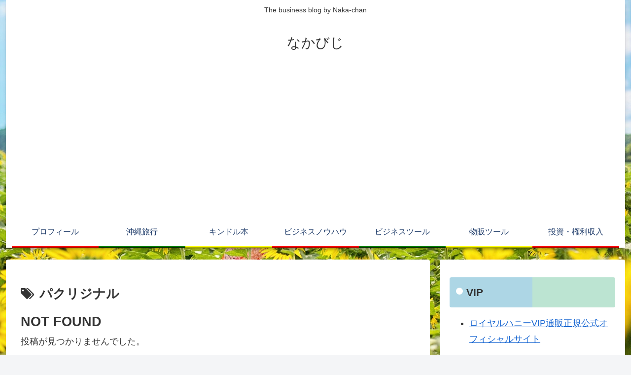

--- FILE ---
content_type: text/html; charset=utf-8
request_url: https://www.google.com/recaptcha/api2/aframe
body_size: 249
content:
<!DOCTYPE HTML><html><head><meta http-equiv="content-type" content="text/html; charset=UTF-8"></head><body><script nonce="SbBOeNJMtkNt0UWtvK6Bag">/** Anti-fraud and anti-abuse applications only. See google.com/recaptcha */ try{var clients={'sodar':'https://pagead2.googlesyndication.com/pagead/sodar?'};window.addEventListener("message",function(a){try{if(a.source===window.parent){var b=JSON.parse(a.data);var c=clients[b['id']];if(c){var d=document.createElement('img');d.src=c+b['params']+'&rc='+(localStorage.getItem("rc::a")?sessionStorage.getItem("rc::b"):"");window.document.body.appendChild(d);sessionStorage.setItem("rc::e",parseInt(sessionStorage.getItem("rc::e")||0)+1);localStorage.setItem("rc::h",'1768662192967');}}}catch(b){}});window.parent.postMessage("_grecaptcha_ready", "*");}catch(b){}</script></body></html>

--- FILE ---
content_type: application/javascript; charset=utf-8
request_url: https://fundingchoicesmessages.google.com/f/AGSKWxVpDpbox1rlY6aU_Z7wsNX7LbOHsn1k0avcFbf9NvDZUnBs6GP7tNt560ViRhX44DTiKCv3-g0k6h4a6WmGWMkCXEohVqMJ9aHeyAsTLWBAIQDjKkdiJE5nsb70sMuY0Lwm0x4Awg==?fccs=W251bGwsbnVsbCxudWxsLG51bGwsbnVsbCxudWxsLFsxNzY4NjYyMTkzLDI1NTAwMDAwMF0sbnVsbCxudWxsLG51bGwsW251bGwsWzcsNl0sbnVsbCxudWxsLG51bGwsbnVsbCxudWxsLG51bGwsbnVsbCxudWxsLG51bGwsMV0sImh0dHBzOi8vNTBzLWJ1c2luZXNzLm9ubGluZS90YWcvJUUzJTgzJTkxJUUzJTgyJUFGJUUzJTgzJUFBJUUzJTgyJUI4JUUzJTgzJThBJUUzJTgzJUFCLyIsbnVsbCxbWzgsIk05bGt6VWFaRHNnIl0sWzksImVuLVVTIl0sWzE2LCJbMSwxLDFdIl0sWzE5LCIyIl0sWzE3LCJbMF0iXSxbMjQsIiJdLFsyOSwiZmFsc2UiXV1d
body_size: 118
content:
if (typeof __googlefc.fcKernelManager.run === 'function') {"use strict";this.default_ContributorServingResponseClientJs=this.default_ContributorServingResponseClientJs||{};(function(_){var window=this;
try{
var np=function(a){this.A=_.t(a)};_.u(np,_.J);var op=function(a){this.A=_.t(a)};_.u(op,_.J);op.prototype.getWhitelistStatus=function(){return _.F(this,2)};var pp=function(a){this.A=_.t(a)};_.u(pp,_.J);var qp=_.Zc(pp),rp=function(a,b,c){this.B=a;this.j=_.A(b,np,1);this.l=_.A(b,_.Nk,3);this.F=_.A(b,op,4);a=this.B.location.hostname;this.D=_.Dg(this.j,2)&&_.O(this.j,2)!==""?_.O(this.j,2):a;a=new _.Og(_.Ok(this.l));this.C=new _.bh(_.q.document,this.D,a);this.console=null;this.o=new _.jp(this.B,c,a)};
rp.prototype.run=function(){if(_.O(this.j,3)){var a=this.C,b=_.O(this.j,3),c=_.dh(a),d=new _.Ug;b=_.fg(d,1,b);c=_.C(c,1,b);_.hh(a,c)}else _.eh(this.C,"FCNEC");_.lp(this.o,_.A(this.l,_.Ae,1),this.l.getDefaultConsentRevocationText(),this.l.getDefaultConsentRevocationCloseText(),this.l.getDefaultConsentRevocationAttestationText(),this.D);_.mp(this.o,_.F(this.F,1),this.F.getWhitelistStatus());var e;a=(e=this.B.googlefc)==null?void 0:e.__executeManualDeployment;a!==void 0&&typeof a==="function"&&_.Qo(this.o.G,
"manualDeploymentApi")};var sp=function(){};sp.prototype.run=function(a,b,c){var d;return _.v(function(e){d=qp(b);(new rp(a,d,c)).run();return e.return({})})};_.Rk(7,new sp);
}catch(e){_._DumpException(e)}
}).call(this,this.default_ContributorServingResponseClientJs);
// Google Inc.

//# sourceURL=/_/mss/boq-content-ads-contributor/_/js/k=boq-content-ads-contributor.ContributorServingResponseClientJs.en_US.M9lkzUaZDsg.es5.O/d=1/exm=ad_blocking_detection_executable,kernel_loader,loader_js_executable/ed=1/rs=AJlcJMzanTQvnnVdXXtZinnKRQ21NfsPog/m=cookie_refresh_executable
__googlefc.fcKernelManager.run('\x5b\x5b\x5b7,\x22\x5b\x5bnull,\\\x2250s-business.online\\\x22,\\\x22AKsRol_5YFWMa9FGfrdap3rJehfxAjcYn1RY_kQPBbyld8C31TRzVT-1f3pfK7_LgBmTa6J75PstxvJWblm9k2bXMMUVKVJofduzMAkpctU2ONydRoSLXpwh5VF95gLMm_dp3Bcq3m5RrlelhVuKTftlInfr3yeomg\\\\u003d\\\\u003d\\\x22\x5d,null,\x5b\x5bnull,null,null,\\\x22https:\/\/fundingchoicesmessages.google.com\/f\/AGSKWxUGztoi5O9a2-Etl4KpaXrj72BSDPaoK82untq-yFVHzaNKD5BpXAmlWFa-49WW-icfmgVdLhq8bq43Jd1eneltr3_qNxKtteYcYLHKAoI-DtdI20271yD4aJTP2-owHRbSES9_GA\\\\u003d\\\\u003d\\\x22\x5d,null,null,\x5bnull,null,null,\\\x22https:\/\/fundingchoicesmessages.google.com\/el\/AGSKWxVUemxR0ppCqHtZxY3EPvtXQKdEjT0Gl8NJ_BSRnYqXP38S8oE7NCS1IIyLQhrN8Io0IjogIYGGBin4dlqXI8r7i3NHDV2RqLrgrt4D1kx9_qVIM5UKRcYSGIdeD7iAa4C5xDoV2A\\\\u003d\\\\u003d\\\x22\x5d,null,\x5bnull,\x5b7,6\x5d,null,null,null,null,null,null,null,null,null,1\x5d\x5d,\x5b3,1\x5d\x5d\x22\x5d\x5d,\x5bnull,null,null,\x22https:\/\/fundingchoicesmessages.google.com\/f\/AGSKWxVlXTdCyELwvMPcSh3Hyv1VS-C1uUNmuwrPJiM0wozt0syOin7qKLQIbVhW3VTdnkymPB7RcJH9iaGA7Q9uP_gfl-VaZlxYW9ObwEkWP4E7BI4BF2i7jXE_Eml2td6sieMoMPI7AQ\\u003d\\u003d\x22\x5d\x5d');}

--- FILE ---
content_type: application/javascript; charset=utf-8
request_url: https://fundingchoicesmessages.google.com/f/AGSKWxVRvMRPn-IvaCGT6VeEUYcsQcDMtxLyppPe-__AnX2qi3rRQEr12NgYAiwbqLbXZyUZQiyBXWpPbu_saCmJCGZkWlMIL83cK4Bc3QmUM0o1S5XEoZllEegfaJkHCb4s0Nz7PKSCsvvN-ve_nCA8Et-if3zqp_r6ROB8WU4f_1Oih9MCJvtdTxzGws7H/_/skyadright.-Banner-Advert-/slideinad.-us/ads//HompageStickyAd.
body_size: -1293
content:
window['f4d85d69-0259-464e-88ab-0b1a785b3958'] = true;